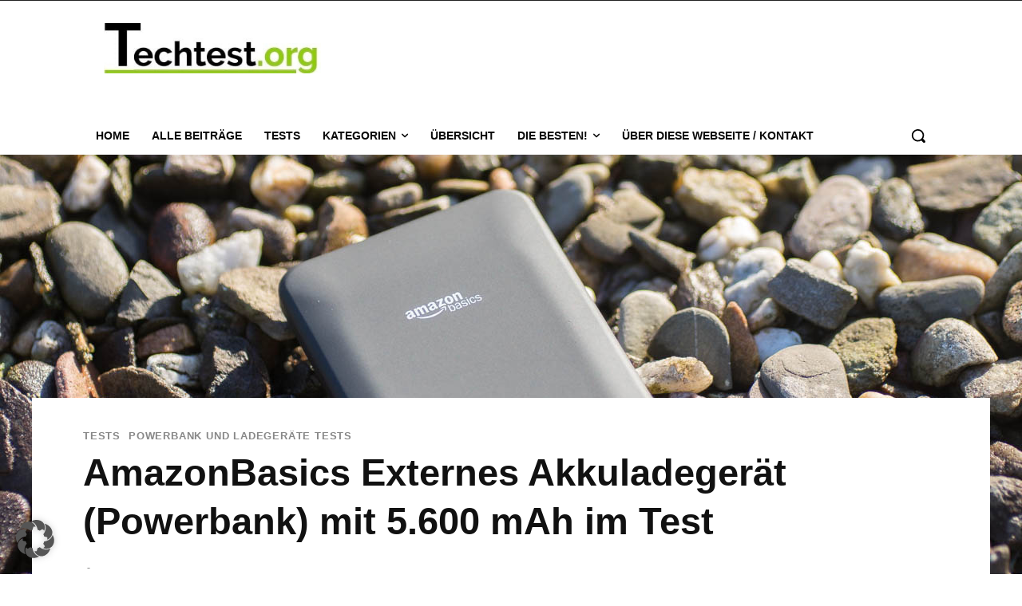

--- FILE ---
content_type: text/html; charset=utf-8
request_url: https://www.google.com/recaptcha/api2/aframe
body_size: 267
content:
<!DOCTYPE HTML><html><head><meta http-equiv="content-type" content="text/html; charset=UTF-8"></head><body><script nonce="1p1DvApFNzakG-oICrOoDA">/** Anti-fraud and anti-abuse applications only. See google.com/recaptcha */ try{var clients={'sodar':'https://pagead2.googlesyndication.com/pagead/sodar?'};window.addEventListener("message",function(a){try{if(a.source===window.parent){var b=JSON.parse(a.data);var c=clients[b['id']];if(c){var d=document.createElement('img');d.src=c+b['params']+'&rc='+(localStorage.getItem("rc::a")?sessionStorage.getItem("rc::b"):"");window.document.body.appendChild(d);sessionStorage.setItem("rc::e",parseInt(sessionStorage.getItem("rc::e")||0)+1);localStorage.setItem("rc::h",'1768555412450');}}}catch(b){}});window.parent.postMessage("_grecaptcha_ready", "*");}catch(b){}</script></body></html>